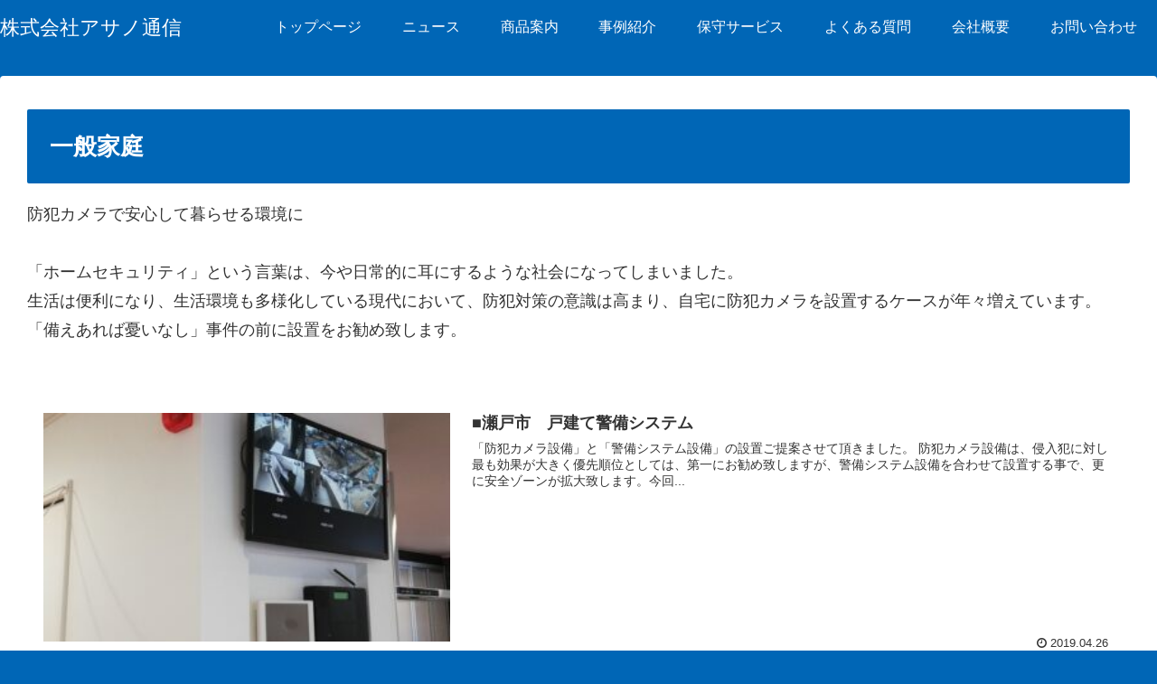

--- FILE ---
content_type: text/css
request_url: http://ant-security.com/cms/wp-content/themes/cocoon-child-master/style.css?ver=5.9.12&fver=20220913053222
body_size: 3205
content:
@charset "UTF-8";

/*!
Theme Name: Cocoon Child
Description: Cocoon専用の子テーマ
Theme URI: https://wp-cocoon.com/
Author: わいひら
Author URI: https://nelog.jp/
Template:   cocoon-master
Version:    1.1.3
*/

/************************************
** 子テーマ用のスタイルを書く
************************************/
/*必要ならばここにコードを書く*/
/* ページタイトルにも帯をつける */
h1{margin-top: 2.4em;margin-bottom: 1.62em;color: #fff;background-color: #0066b6;font-size: 24px;padding: 25px;border-radius: 2px;}

/*フッターロゴサイズ*/
.footer-bottom-logo img {
	width:180px;
	height: auto;
}

/************************************
** レスポンシブデザイン用のメディアクエリ
************************************/
/*1023px以下*/
@media screen and (max-width: 1023px){
  /*必要ならばここにコードを書く*/
}

/*834px以下*/
@media screen and (max-width: 834px){
  /*必要ならばここにコードを書く*/
}

/*480px以下*/
@media screen and (max-width: 480px){
  /*必要ならばここにコードを書く*/
}

/*製品紹介ページのレイアウト調整*/
.product-guide img{display:block;width:100%; margin:auto;}
.product-guide .tableTtl {padding: 1%; color:#fff; background-color:#000;}
.product-guide .table div {padding: 1%; color:#fff; background-color:#000;}
.product-guide .table dl {display: flex;flex-wrap: wrap; width: 100%;}
.product-guide .table dt {margin: 0; width: 25%; min-width: 200px; padding:1%; background-color: #DADADA; border-bottom:solid 1px #fff;}
.product-guide .table dd {margin: 0; width: 75%; padding:1%; border-bottom:solid 1px #ccc;}

.tableTtl {padding: 1%; color:#fff; background-color:#000;}
.table div {padding: 1%; color:#fff; background-color:#000;}
.table dl {display: flex;flex-wrap: wrap; width: 100%;margin-bottom:0;}
.table dt {margin: 0; width: 25%; min-width: 200px; padding:1%; background-color: #DADADA; border-bottom:solid 1px #fff;margin-bottom:0;}
.table dd {margin: 0; width: 75%; padding:1%; border-bottom:solid 1px #ccc;margin-bottom:0;}

/*834px以下*/
@media screen and (max-width: 834px){
.product-guide .table dt {width: 100%; text-align: center; margin-top: 1%;}
.product-guide .table dd {width: 100%; border-bottom:none;}
}

/* デフォルトでは商品カテゴリ一覧は非表示 */
.product-list{display:none;}

/*製品紹介ページでは商品カテゴリ一覧を表示させる*/
.product_showcase-template-default .product-list{display:block;}
.product_showcase-template-default .product-list a{display:block;text-decoration: none;}

/*製品紹介ページのダウンロードリンク*/
.catalog a{display:block;text-align:center;color:#fff;text-decoration: none;padding:20px;border:3px solid #fff;}
.catalog div{background-color:#000;}

img.thumbnail {
    margin-bottom:13px;
    border:3px solid #fff;
    box-shadow:rgb(179, 182, 186) 0px 3px 7px 0px;
    -webkit-box-shadow:rgb(179, 182, 186) 0px 3px 7px 0px;
    -moz-box-shadow:rgb(179, 182, 186) 0px 3px 7px 0px;
}


/* オンマウスでリンク画像が光る */
a:hover img{
opacity:0.8;
filter:alpha(opacity=80);
-ms-filter: “alpha( opacity=80 )”; 
}